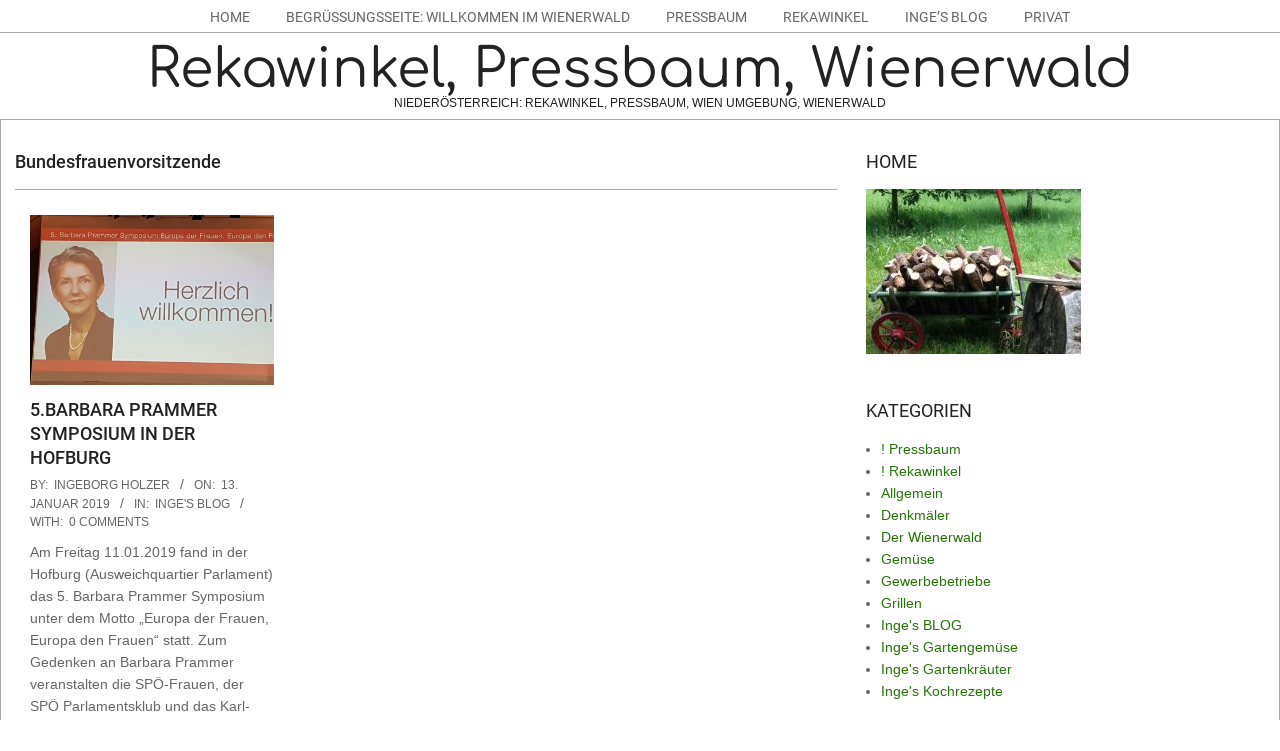

--- FILE ---
content_type: text/html; charset=UTF-8
request_url: http://www.rekawinkel.at/tag/bundesfrauenvorsitzende/
body_size: 45436
content:
<!DOCTYPE html>
<html lang="de" class="no-js">

<head>
<meta charset="UTF-8" />
<title>Bundesfrauenvorsitzende &#8211; Rekawinkel, Pressbaum, Wienerwald</title>
<meta name='robots' content='max-image-preview:large' />
<meta name="viewport" content="width=device-width, initial-scale=1" />
<meta name="generator" content="Dollah 1.9.24" />
<link rel='dns-prefetch' href='//static.addtoany.com' />

<link rel="alternate" type="application/rss+xml" title="Rekawinkel, Pressbaum, Wienerwald &raquo; Feed" href="http://www.rekawinkel.at/feed/" />
<link rel="alternate" type="application/rss+xml" title="Rekawinkel, Pressbaum, Wienerwald &raquo; Kommentar-Feed" href="http://www.rekawinkel.at/comments/feed/" />
<link rel="alternate" type="application/rss+xml" title="Rekawinkel, Pressbaum, Wienerwald &raquo; Bundesfrauenvorsitzende Schlagwort-Feed" href="http://www.rekawinkel.at/tag/bundesfrauenvorsitzende/feed/" />
<link rel="pingback" href="http://www.rekawinkel.at/xmlrpc.php" />
<link rel="profile" href="http://gmpg.org/xfn/11" />
<link rel="preload" href="http://www.rekawinkel.at/wp-content/themes/dollah/hybrid/extend/css/webfonts/fa-solid-900.woff2" as="font" crossorigin="anonymous">
<link rel="preload" href="http://www.rekawinkel.at/wp-content/themes/dollah/hybrid/extend/css/webfonts/fa-regular-400.woff2" as="font" crossorigin="anonymous">
<link rel="preload" href="http://www.rekawinkel.at/wp-content/themes/dollah/hybrid/extend/css/webfonts/fa-brands-400.woff2" as="font" crossorigin="anonymous">
<script>
window._wpemojiSettings = {"baseUrl":"https:\/\/s.w.org\/images\/core\/emoji\/14.0.0\/72x72\/","ext":".png","svgUrl":"https:\/\/s.w.org\/images\/core\/emoji\/14.0.0\/svg\/","svgExt":".svg","source":{"concatemoji":"http:\/\/www.rekawinkel.at\/wp-includes\/js\/wp-emoji-release.min.js?ver=6.2.8"}};
/*! This file is auto-generated */
!function(e,a,t){var n,r,o,i=a.createElement("canvas"),p=i.getContext&&i.getContext("2d");function s(e,t){p.clearRect(0,0,i.width,i.height),p.fillText(e,0,0);e=i.toDataURL();return p.clearRect(0,0,i.width,i.height),p.fillText(t,0,0),e===i.toDataURL()}function c(e){var t=a.createElement("script");t.src=e,t.defer=t.type="text/javascript",a.getElementsByTagName("head")[0].appendChild(t)}for(o=Array("flag","emoji"),t.supports={everything:!0,everythingExceptFlag:!0},r=0;r<o.length;r++)t.supports[o[r]]=function(e){if(p&&p.fillText)switch(p.textBaseline="top",p.font="600 32px Arial",e){case"flag":return s("\ud83c\udff3\ufe0f\u200d\u26a7\ufe0f","\ud83c\udff3\ufe0f\u200b\u26a7\ufe0f")?!1:!s("\ud83c\uddfa\ud83c\uddf3","\ud83c\uddfa\u200b\ud83c\uddf3")&&!s("\ud83c\udff4\udb40\udc67\udb40\udc62\udb40\udc65\udb40\udc6e\udb40\udc67\udb40\udc7f","\ud83c\udff4\u200b\udb40\udc67\u200b\udb40\udc62\u200b\udb40\udc65\u200b\udb40\udc6e\u200b\udb40\udc67\u200b\udb40\udc7f");case"emoji":return!s("\ud83e\udef1\ud83c\udffb\u200d\ud83e\udef2\ud83c\udfff","\ud83e\udef1\ud83c\udffb\u200b\ud83e\udef2\ud83c\udfff")}return!1}(o[r]),t.supports.everything=t.supports.everything&&t.supports[o[r]],"flag"!==o[r]&&(t.supports.everythingExceptFlag=t.supports.everythingExceptFlag&&t.supports[o[r]]);t.supports.everythingExceptFlag=t.supports.everythingExceptFlag&&!t.supports.flag,t.DOMReady=!1,t.readyCallback=function(){t.DOMReady=!0},t.supports.everything||(n=function(){t.readyCallback()},a.addEventListener?(a.addEventListener("DOMContentLoaded",n,!1),e.addEventListener("load",n,!1)):(e.attachEvent("onload",n),a.attachEvent("onreadystatechange",function(){"complete"===a.readyState&&t.readyCallback()})),(e=t.source||{}).concatemoji?c(e.concatemoji):e.wpemoji&&e.twemoji&&(c(e.twemoji),c(e.wpemoji)))}(window,document,window._wpemojiSettings);
</script>
<style>
img.wp-smiley,
img.emoji {
	display: inline !important;
	border: none !important;
	box-shadow: none !important;
	height: 1em !important;
	width: 1em !important;
	margin: 0 0.07em !important;
	vertical-align: -0.1em !important;
	background: none !important;
	padding: 0 !important;
}
</style>
	<link rel='stylesheet' id='wp-block-library-css' href='http://www.rekawinkel.at/wp-includes/css/dist/block-library/style.min.css?ver=6.2.8' media='all' />
<style id='wp-block-library-inline-css'>
.has-text-align-justify{text-align:justify;}
</style>
<style id='wp-block-library-theme-inline-css'>
.wp-block-audio figcaption{color:#555;font-size:13px;text-align:center}.is-dark-theme .wp-block-audio figcaption{color:hsla(0,0%,100%,.65)}.wp-block-audio{margin:0 0 1em}.wp-block-code{border:1px solid #ccc;border-radius:4px;font-family:Menlo,Consolas,monaco,monospace;padding:.8em 1em}.wp-block-embed figcaption{color:#555;font-size:13px;text-align:center}.is-dark-theme .wp-block-embed figcaption{color:hsla(0,0%,100%,.65)}.wp-block-embed{margin:0 0 1em}.blocks-gallery-caption{color:#555;font-size:13px;text-align:center}.is-dark-theme .blocks-gallery-caption{color:hsla(0,0%,100%,.65)}.wp-block-image figcaption{color:#555;font-size:13px;text-align:center}.is-dark-theme .wp-block-image figcaption{color:hsla(0,0%,100%,.65)}.wp-block-image{margin:0 0 1em}.wp-block-pullquote{border-bottom:4px solid;border-top:4px solid;color:currentColor;margin-bottom:1.75em}.wp-block-pullquote cite,.wp-block-pullquote footer,.wp-block-pullquote__citation{color:currentColor;font-size:.8125em;font-style:normal;text-transform:uppercase}.wp-block-quote{border-left:.25em solid;margin:0 0 1.75em;padding-left:1em}.wp-block-quote cite,.wp-block-quote footer{color:currentColor;font-size:.8125em;font-style:normal;position:relative}.wp-block-quote.has-text-align-right{border-left:none;border-right:.25em solid;padding-left:0;padding-right:1em}.wp-block-quote.has-text-align-center{border:none;padding-left:0}.wp-block-quote.is-large,.wp-block-quote.is-style-large,.wp-block-quote.is-style-plain{border:none}.wp-block-search .wp-block-search__label{font-weight:700}.wp-block-search__button{border:1px solid #ccc;padding:.375em .625em}:where(.wp-block-group.has-background){padding:1.25em 2.375em}.wp-block-separator.has-css-opacity{opacity:.4}.wp-block-separator{border:none;border-bottom:2px solid;margin-left:auto;margin-right:auto}.wp-block-separator.has-alpha-channel-opacity{opacity:1}.wp-block-separator:not(.is-style-wide):not(.is-style-dots){width:100px}.wp-block-separator.has-background:not(.is-style-dots){border-bottom:none;height:1px}.wp-block-separator.has-background:not(.is-style-wide):not(.is-style-dots){height:2px}.wp-block-table{margin:0 0 1em}.wp-block-table td,.wp-block-table th{word-break:normal}.wp-block-table figcaption{color:#555;font-size:13px;text-align:center}.is-dark-theme .wp-block-table figcaption{color:hsla(0,0%,100%,.65)}.wp-block-video figcaption{color:#555;font-size:13px;text-align:center}.is-dark-theme .wp-block-video figcaption{color:hsla(0,0%,100%,.65)}.wp-block-video{margin:0 0 1em}.wp-block-template-part.has-background{margin-bottom:0;margin-top:0;padding:1.25em 2.375em}
</style>
<link rel='stylesheet' id='mediaelement-css' href='http://www.rekawinkel.at/wp-includes/js/mediaelement/mediaelementplayer-legacy.min.css?ver=4.2.17' media='all' />
<link rel='stylesheet' id='wp-mediaelement-css' href='http://www.rekawinkel.at/wp-includes/js/mediaelement/wp-mediaelement.min.css?ver=6.2.8' media='all' />
<link rel='stylesheet' id='wp-components-css' href='http://www.rekawinkel.at/wp-includes/css/dist/components/style.min.css?ver=6.2.8' media='all' />
<link rel='stylesheet' id='wp-block-editor-css' href='http://www.rekawinkel.at/wp-includes/css/dist/block-editor/style.min.css?ver=6.2.8' media='all' />
<link rel='stylesheet' id='wp-nux-css' href='http://www.rekawinkel.at/wp-includes/css/dist/nux/style.min.css?ver=6.2.8' media='all' />
<link rel='stylesheet' id='wp-reusable-blocks-css' href='http://www.rekawinkel.at/wp-includes/css/dist/reusable-blocks/style.min.css?ver=6.2.8' media='all' />
<link rel='stylesheet' id='wp-editor-css' href='http://www.rekawinkel.at/wp-includes/css/dist/editor/style.min.css?ver=6.2.8' media='all' />
<link rel='stylesheet' id='block-robo-gallery-style-css-css' href='http://www.rekawinkel.at/wp-content/plugins/robo-gallery/includes/extensions/block/dist/blocks.style.build.css?ver=3.2.14' media='all' />
<link rel='stylesheet' id='classic-theme-styles-css' href='http://www.rekawinkel.at/wp-includes/css/classic-themes.min.css?ver=6.2.8' media='all' />
<style id='global-styles-inline-css'>
body{--wp--preset--color--black: #000000;--wp--preset--color--cyan-bluish-gray: #abb8c3;--wp--preset--color--white: #ffffff;--wp--preset--color--pale-pink: #f78da7;--wp--preset--color--vivid-red: #cf2e2e;--wp--preset--color--luminous-vivid-orange: #ff6900;--wp--preset--color--luminous-vivid-amber: #fcb900;--wp--preset--color--light-green-cyan: #7bdcb5;--wp--preset--color--vivid-green-cyan: #00d084;--wp--preset--color--pale-cyan-blue: #8ed1fc;--wp--preset--color--vivid-cyan-blue: #0693e3;--wp--preset--color--vivid-purple: #9b51e0;--wp--preset--color--accent: #267509;--wp--preset--color--accent-font: #ffffff;--wp--preset--gradient--vivid-cyan-blue-to-vivid-purple: linear-gradient(135deg,rgba(6,147,227,1) 0%,rgb(155,81,224) 100%);--wp--preset--gradient--light-green-cyan-to-vivid-green-cyan: linear-gradient(135deg,rgb(122,220,180) 0%,rgb(0,208,130) 100%);--wp--preset--gradient--luminous-vivid-amber-to-luminous-vivid-orange: linear-gradient(135deg,rgba(252,185,0,1) 0%,rgba(255,105,0,1) 100%);--wp--preset--gradient--luminous-vivid-orange-to-vivid-red: linear-gradient(135deg,rgba(255,105,0,1) 0%,rgb(207,46,46) 100%);--wp--preset--gradient--very-light-gray-to-cyan-bluish-gray: linear-gradient(135deg,rgb(238,238,238) 0%,rgb(169,184,195) 100%);--wp--preset--gradient--cool-to-warm-spectrum: linear-gradient(135deg,rgb(74,234,220) 0%,rgb(151,120,209) 20%,rgb(207,42,186) 40%,rgb(238,44,130) 60%,rgb(251,105,98) 80%,rgb(254,248,76) 100%);--wp--preset--gradient--blush-light-purple: linear-gradient(135deg,rgb(255,206,236) 0%,rgb(152,150,240) 100%);--wp--preset--gradient--blush-bordeaux: linear-gradient(135deg,rgb(254,205,165) 0%,rgb(254,45,45) 50%,rgb(107,0,62) 100%);--wp--preset--gradient--luminous-dusk: linear-gradient(135deg,rgb(255,203,112) 0%,rgb(199,81,192) 50%,rgb(65,88,208) 100%);--wp--preset--gradient--pale-ocean: linear-gradient(135deg,rgb(255,245,203) 0%,rgb(182,227,212) 50%,rgb(51,167,181) 100%);--wp--preset--gradient--electric-grass: linear-gradient(135deg,rgb(202,248,128) 0%,rgb(113,206,126) 100%);--wp--preset--gradient--midnight: linear-gradient(135deg,rgb(2,3,129) 0%,rgb(40,116,252) 100%);--wp--preset--duotone--dark-grayscale: url('#wp-duotone-dark-grayscale');--wp--preset--duotone--grayscale: url('#wp-duotone-grayscale');--wp--preset--duotone--purple-yellow: url('#wp-duotone-purple-yellow');--wp--preset--duotone--blue-red: url('#wp-duotone-blue-red');--wp--preset--duotone--midnight: url('#wp-duotone-midnight');--wp--preset--duotone--magenta-yellow: url('#wp-duotone-magenta-yellow');--wp--preset--duotone--purple-green: url('#wp-duotone-purple-green');--wp--preset--duotone--blue-orange: url('#wp-duotone-blue-orange');--wp--preset--font-size--small: 13px;--wp--preset--font-size--medium: 20px;--wp--preset--font-size--large: 36px;--wp--preset--font-size--x-large: 42px;--wp--preset--spacing--20: 0.44rem;--wp--preset--spacing--30: 0.67rem;--wp--preset--spacing--40: 1rem;--wp--preset--spacing--50: 1.5rem;--wp--preset--spacing--60: 2.25rem;--wp--preset--spacing--70: 3.38rem;--wp--preset--spacing--80: 5.06rem;--wp--preset--shadow--natural: 6px 6px 9px rgba(0, 0, 0, 0.2);--wp--preset--shadow--deep: 12px 12px 50px rgba(0, 0, 0, 0.4);--wp--preset--shadow--sharp: 6px 6px 0px rgba(0, 0, 0, 0.2);--wp--preset--shadow--outlined: 6px 6px 0px -3px rgba(255, 255, 255, 1), 6px 6px rgba(0, 0, 0, 1);--wp--preset--shadow--crisp: 6px 6px 0px rgba(0, 0, 0, 1);}:where(.is-layout-flex){gap: 0.5em;}body .is-layout-flow > .alignleft{float: left;margin-inline-start: 0;margin-inline-end: 2em;}body .is-layout-flow > .alignright{float: right;margin-inline-start: 2em;margin-inline-end: 0;}body .is-layout-flow > .aligncenter{margin-left: auto !important;margin-right: auto !important;}body .is-layout-constrained > .alignleft{float: left;margin-inline-start: 0;margin-inline-end: 2em;}body .is-layout-constrained > .alignright{float: right;margin-inline-start: 2em;margin-inline-end: 0;}body .is-layout-constrained > .aligncenter{margin-left: auto !important;margin-right: auto !important;}body .is-layout-constrained > :where(:not(.alignleft):not(.alignright):not(.alignfull)){max-width: var(--wp--style--global--content-size);margin-left: auto !important;margin-right: auto !important;}body .is-layout-constrained > .alignwide{max-width: var(--wp--style--global--wide-size);}body .is-layout-flex{display: flex;}body .is-layout-flex{flex-wrap: wrap;align-items: center;}body .is-layout-flex > *{margin: 0;}:where(.wp-block-columns.is-layout-flex){gap: 2em;}.has-black-color{color: var(--wp--preset--color--black) !important;}.has-cyan-bluish-gray-color{color: var(--wp--preset--color--cyan-bluish-gray) !important;}.has-white-color{color: var(--wp--preset--color--white) !important;}.has-pale-pink-color{color: var(--wp--preset--color--pale-pink) !important;}.has-vivid-red-color{color: var(--wp--preset--color--vivid-red) !important;}.has-luminous-vivid-orange-color{color: var(--wp--preset--color--luminous-vivid-orange) !important;}.has-luminous-vivid-amber-color{color: var(--wp--preset--color--luminous-vivid-amber) !important;}.has-light-green-cyan-color{color: var(--wp--preset--color--light-green-cyan) !important;}.has-vivid-green-cyan-color{color: var(--wp--preset--color--vivid-green-cyan) !important;}.has-pale-cyan-blue-color{color: var(--wp--preset--color--pale-cyan-blue) !important;}.has-vivid-cyan-blue-color{color: var(--wp--preset--color--vivid-cyan-blue) !important;}.has-vivid-purple-color{color: var(--wp--preset--color--vivid-purple) !important;}.has-black-background-color{background-color: var(--wp--preset--color--black) !important;}.has-cyan-bluish-gray-background-color{background-color: var(--wp--preset--color--cyan-bluish-gray) !important;}.has-white-background-color{background-color: var(--wp--preset--color--white) !important;}.has-pale-pink-background-color{background-color: var(--wp--preset--color--pale-pink) !important;}.has-vivid-red-background-color{background-color: var(--wp--preset--color--vivid-red) !important;}.has-luminous-vivid-orange-background-color{background-color: var(--wp--preset--color--luminous-vivid-orange) !important;}.has-luminous-vivid-amber-background-color{background-color: var(--wp--preset--color--luminous-vivid-amber) !important;}.has-light-green-cyan-background-color{background-color: var(--wp--preset--color--light-green-cyan) !important;}.has-vivid-green-cyan-background-color{background-color: var(--wp--preset--color--vivid-green-cyan) !important;}.has-pale-cyan-blue-background-color{background-color: var(--wp--preset--color--pale-cyan-blue) !important;}.has-vivid-cyan-blue-background-color{background-color: var(--wp--preset--color--vivid-cyan-blue) !important;}.has-vivid-purple-background-color{background-color: var(--wp--preset--color--vivid-purple) !important;}.has-black-border-color{border-color: var(--wp--preset--color--black) !important;}.has-cyan-bluish-gray-border-color{border-color: var(--wp--preset--color--cyan-bluish-gray) !important;}.has-white-border-color{border-color: var(--wp--preset--color--white) !important;}.has-pale-pink-border-color{border-color: var(--wp--preset--color--pale-pink) !important;}.has-vivid-red-border-color{border-color: var(--wp--preset--color--vivid-red) !important;}.has-luminous-vivid-orange-border-color{border-color: var(--wp--preset--color--luminous-vivid-orange) !important;}.has-luminous-vivid-amber-border-color{border-color: var(--wp--preset--color--luminous-vivid-amber) !important;}.has-light-green-cyan-border-color{border-color: var(--wp--preset--color--light-green-cyan) !important;}.has-vivid-green-cyan-border-color{border-color: var(--wp--preset--color--vivid-green-cyan) !important;}.has-pale-cyan-blue-border-color{border-color: var(--wp--preset--color--pale-cyan-blue) !important;}.has-vivid-cyan-blue-border-color{border-color: var(--wp--preset--color--vivid-cyan-blue) !important;}.has-vivid-purple-border-color{border-color: var(--wp--preset--color--vivid-purple) !important;}.has-vivid-cyan-blue-to-vivid-purple-gradient-background{background: var(--wp--preset--gradient--vivid-cyan-blue-to-vivid-purple) !important;}.has-light-green-cyan-to-vivid-green-cyan-gradient-background{background: var(--wp--preset--gradient--light-green-cyan-to-vivid-green-cyan) !important;}.has-luminous-vivid-amber-to-luminous-vivid-orange-gradient-background{background: var(--wp--preset--gradient--luminous-vivid-amber-to-luminous-vivid-orange) !important;}.has-luminous-vivid-orange-to-vivid-red-gradient-background{background: var(--wp--preset--gradient--luminous-vivid-orange-to-vivid-red) !important;}.has-very-light-gray-to-cyan-bluish-gray-gradient-background{background: var(--wp--preset--gradient--very-light-gray-to-cyan-bluish-gray) !important;}.has-cool-to-warm-spectrum-gradient-background{background: var(--wp--preset--gradient--cool-to-warm-spectrum) !important;}.has-blush-light-purple-gradient-background{background: var(--wp--preset--gradient--blush-light-purple) !important;}.has-blush-bordeaux-gradient-background{background: var(--wp--preset--gradient--blush-bordeaux) !important;}.has-luminous-dusk-gradient-background{background: var(--wp--preset--gradient--luminous-dusk) !important;}.has-pale-ocean-gradient-background{background: var(--wp--preset--gradient--pale-ocean) !important;}.has-electric-grass-gradient-background{background: var(--wp--preset--gradient--electric-grass) !important;}.has-midnight-gradient-background{background: var(--wp--preset--gradient--midnight) !important;}.has-small-font-size{font-size: var(--wp--preset--font-size--small) !important;}.has-medium-font-size{font-size: var(--wp--preset--font-size--medium) !important;}.has-large-font-size{font-size: var(--wp--preset--font-size--large) !important;}.has-x-large-font-size{font-size: var(--wp--preset--font-size--x-large) !important;}
.wp-block-navigation a:where(:not(.wp-element-button)){color: inherit;}
:where(.wp-block-columns.is-layout-flex){gap: 2em;}
.wp-block-pullquote{font-size: 1.5em;line-height: 1.6;}
</style>
<link rel='stylesheet' id='footnotation-styles-css' href='http://www.rekawinkel.at/wp-content/plugins/footnotation/footnotation-styles.css?ver=6.2.8' media='all' />
<link rel='stylesheet' id='wp-show-posts-css' href='http://www.rekawinkel.at/wp-content/plugins/wp-show-posts/css/wp-show-posts-min.css?ver=1.1.3' media='all' />
<link rel='stylesheet' id='dollah-google-fonts-css' href='//www.rekawinkel.at/wp-content/uploads/omgf/dollah-google-fonts/dollah-google-fonts.css?ver=1661422645' media='all' />
<link rel='stylesheet' id='hybrid-gallery-css' href='http://www.rekawinkel.at/wp-content/themes/dollah/hybrid/css/gallery.min.css?ver=4.0.0' media='all' />
<link rel='stylesheet' id='font-awesome-css' href='http://www.rekawinkel.at/wp-content/themes/dollah/hybrid/extend/css/font-awesome.css?ver=5.15.4' media='all' />
<link rel='stylesheet' id='hybridextend-style-css' href='http://www.rekawinkel.at/wp-content/themes/dollah/style.css?ver=1.9.24' media='all' />
<link rel='stylesheet' id='dollah-wpblocks-css' href='http://www.rekawinkel.at/wp-content/themes/dollah/include/blocks/wpblocks.css?ver=1.9.24' media='all' />
<style id='dollah-wpblocks-inline-css'>
.hgrid,.site-boxed #below-header, .site-boxed #main, .site-boxed #sub-footer {
	max-width: 1380px;
} 
a,.widget .view-all a:hover {
	color: #267509;
} 
a:hover {
	color: #3c8322;
} 
.accent-typo {
	background: #267509;
	color: #ffffff;
} 
.invert-typo {
	color: #ffffff;
} 
.enforce-typo {
	background: #ffffff;
} 
input[type="submit"], #submit, .button {
	background: #267509;
	color: #ffffff;
} 
input[type="submit"]:hover, #submit:hover, .button:hover, input[type="submit"]:focus, #submit:focus, .button:focus {
	background: #3c8322;
	color: #ffffff;
} 
h1, h2, h3, h4, h5, h6, .title, .titlefont {
	text-transform: uppercase;
} 
body {
	background-color: #ffffff;
} 
#topbar, #main.main {
	background: #ffffff;
} 
#site-title {
	text-transform: none;
} 
.site-logo-with-icon #site-title i {
	font-size: 50px;
} 
.site-logo-mixed-image img {
	max-width: 200px;
} 
.site-title-line b, .site-title-line em, .site-title-line strong {
	color: #267509;
} 
.menu-items > li.current-menu-item:not(.nohighlight), .menu-items > li:hover,.sf-menu ul li:hover > a {
	background: #267509;
	color: #ffffff;
} 
.entry-footer .entry-byline {
	color: #267509;
} 
.more-link,.archive-mosaic .more-link {
	border-color: #267509;
	color: #267509;
} 
.archive-mosaic .more-link:hover {
	border-color: #267509;
	color: #ffffff;
	background: #267509;
} 
.lSSlideOuter .lSPager.lSpg > li:hover a, .lSSlideOuter .lSPager.lSpg > li.active a {
	background-color: #267509;
} 
.frontpage-area.module-bg-accent {
	background-color: #267509;
} 
.content-block-style3 .content-block-icon {
	background: #ffffff;
} 
.content-block-icon i {
	color: #267509;
} 
.icon-style-circle, .icon-style-square {
	border-color: #267509;
} 
.content-block-style4 .content-block-icon.icon-style-none {
	color: #267509;
} 
#infinite-handle span,.lrm-form a.button, .lrm-form button, .lrm-form button[type=submit], .lrm-form #buddypress input[type=submit], .lrm-form input[type=submit] {
	background: #267509;
	color: #ffffff;
} 
.woocommerce nav.woocommerce-pagination ul li a:focus, .woocommerce nav.woocommerce-pagination ul li a:hover {
	color: #3c8322;
} 
:root .has-accent-color,.is-style-outline>.wp-block-button__link:not(.has-text-color), .wp-block-button__link.is-style-outline:not(.has-text-color) {
	color: #267509;
} 
:root .has-accent-background-color,.wp-block-button__link,.wp-block-button__link:hover,.wp-block-search__button,.wp-block-search__button:hover, .wp-block-file__button,.wp-block-file__button:hover {
	background: #267509;
} 
:root .has-accent-font-color,.wp-block-button__link,.wp-block-button__link:hover,.wp-block-search__button,.wp-block-search__button:hover, .wp-block-file__button,.wp-block-file__button:hover {
	color: #ffffff;
} 
:root .has-accent-font-background-color {
	background: #ffffff;
}
</style>
<link rel='stylesheet' id='addtoany-css' href='http://www.rekawinkel.at/wp-content/plugins/add-to-any/addtoany.min.css?ver=1.16' media='all' />
<link rel='stylesheet' id='jetpack_css-css' href='http://www.rekawinkel.at/wp-content/plugins/jetpack/css/jetpack.css?ver=11.9.3' media='all' />
<script id='addtoany-core-js-before'>
window.a2a_config=window.a2a_config||{};a2a_config.callbacks=[];a2a_config.overlays=[];a2a_config.templates={};a2a_localize = {
	Share: "Teilen",
	Save: "Speichern",
	Subscribe: "Abonnieren",
	Email: "E-Mail",
	Bookmark: "Lesezeichen",
	ShowAll: "Alle anzeigen",
	ShowLess: "Weniger anzeigen",
	FindServices: "Dienst(e) suchen",
	FindAnyServiceToAddTo: "Um weitere Dienste ergänzen",
	PoweredBy: "Powered by",
	ShareViaEmail: "Teilen via E-Mail",
	SubscribeViaEmail: "Via E-Mail abonnieren",
	BookmarkInYourBrowser: "Lesezeichen in deinem Browser",
	BookmarkInstructions: "Drücke Ctrl+D oder \u2318+D um diese Seite bei den Lesenzeichen zu speichern.",
	AddToYourFavorites: "Zu deinen Favoriten hinzufügen",
	SendFromWebOrProgram: "Senden von jeder E-Mail Adresse oder E-Mail-Programm",
	EmailProgram: "E-Mail-Programm",
	More: "Mehr&#8230;",
	ThanksForSharing: "Thanks for sharing!",
	ThanksForFollowing: "Thanks for following!"
};
</script>
<script async src='https://static.addtoany.com/menu/page.js' id='addtoany-core-js'></script>
<script src='http://www.rekawinkel.at/wp-includes/js/jquery/jquery.min.js?ver=3.6.4' id='jquery-core-js'></script>
<script src='http://www.rekawinkel.at/wp-includes/js/jquery/jquery-migrate.min.js?ver=3.4.0' id='jquery-migrate-js'></script>
<script async src='http://www.rekawinkel.at/wp-content/plugins/add-to-any/addtoany.min.js?ver=1.1' id='addtoany-jquery-js'></script>
<script src='http://www.rekawinkel.at/wp-content/plugins/footnotation/footnotation.js?ver=1.34' id='footnotation_script-js'></script>
<script src='http://www.rekawinkel.at/wp-content/themes/dollah/js/modernizr.custom.js?ver=2.8.3' id='dollah-modernizr-js'></script>
<link rel="https://api.w.org/" href="http://www.rekawinkel.at/wp-json/" /><link rel="alternate" type="application/json" href="http://www.rekawinkel.at/wp-json/wp/v2/tags/243" /><link rel="EditURI" type="application/rsd+xml" title="RSD" href="http://www.rekawinkel.at/xmlrpc.php?rsd" />
<link rel="wlwmanifest" type="application/wlwmanifest+xml" href="http://www.rekawinkel.at/wp-includes/wlwmanifest.xml" />
<meta name="generator" content="WordPress 6.2.8" />
	<style>img#wpstats{display:none}</style>
		<style>.recentcomments a{display:inline !important;padding:0 !important;margin:0 !important;}</style><script type="text/javascript" src="http://www.rekawinkel.at/wp-content/plugins/si-captcha-for-wordpress/captcha/si_captcha.js?ver=1768707777"></script>
<!-- begin SI CAPTCHA Anti-Spam - login/register form style -->
<style type="text/css">
.si_captcha_small { width:175px; height:45px; padding-top:10px; padding-bottom:10px; }
.si_captcha_large { width:250px; height:60px; padding-top:10px; padding-bottom:10px; }
img#si_image_com { border-style:none; margin:0; padding-right:5px; float:left; }
img#si_image_reg { border-style:none; margin:0; padding-right:5px; float:left; }
img#si_image_log { border-style:none; margin:0; padding-right:5px; float:left; }
img#si_image_side_login { border-style:none; margin:0; padding-right:5px; float:left; }
img#si_image_checkout { border-style:none; margin:0; padding-right:5px; float:left; }
img#si_image_jetpack { border-style:none; margin:0; padding-right:5px; float:left; }
img#si_image_bbpress_topic { border-style:none; margin:0; padding-right:5px; float:left; }
.si_captcha_refresh { border-style:none; margin:0; vertical-align:bottom; }
div#si_captcha_input { display:block; padding-top:15px; padding-bottom:5px; }
label#si_captcha_code_label { margin:0; }
input#si_captcha_code_input { width:65px; }
p#si_captcha_code_p { clear: left; padding-top:10px; }
.si-captcha-jetpack-error { color:#DC3232; }
</style>
<!-- end SI CAPTCHA Anti-Spam - login/register form style -->
</head>

<body class="wordpress ltr de de-de parent-theme y2026 m01 d18 h04 sunday logged-out wp-custom-logo plural archive taxonomy taxonomy-post_tag taxonomy-post_tag-bundesfrauenvorsitzende post_tag-template-default dollah" dir="ltr" itemscope="itemscope" itemtype="https://schema.org/Blog">

	<svg xmlns="http://www.w3.org/2000/svg" viewBox="0 0 0 0" width="0" height="0" focusable="false" role="none" style="visibility: hidden; position: absolute; left: -9999px; overflow: hidden;" ><defs><filter id="wp-duotone-dark-grayscale"><feColorMatrix color-interpolation-filters="sRGB" type="matrix" values=" .299 .587 .114 0 0 .299 .587 .114 0 0 .299 .587 .114 0 0 .299 .587 .114 0 0 " /><feComponentTransfer color-interpolation-filters="sRGB" ><feFuncR type="table" tableValues="0 0.49803921568627" /><feFuncG type="table" tableValues="0 0.49803921568627" /><feFuncB type="table" tableValues="0 0.49803921568627" /><feFuncA type="table" tableValues="1 1" /></feComponentTransfer><feComposite in2="SourceGraphic" operator="in" /></filter></defs></svg><svg xmlns="http://www.w3.org/2000/svg" viewBox="0 0 0 0" width="0" height="0" focusable="false" role="none" style="visibility: hidden; position: absolute; left: -9999px; overflow: hidden;" ><defs><filter id="wp-duotone-grayscale"><feColorMatrix color-interpolation-filters="sRGB" type="matrix" values=" .299 .587 .114 0 0 .299 .587 .114 0 0 .299 .587 .114 0 0 .299 .587 .114 0 0 " /><feComponentTransfer color-interpolation-filters="sRGB" ><feFuncR type="table" tableValues="0 1" /><feFuncG type="table" tableValues="0 1" /><feFuncB type="table" tableValues="0 1" /><feFuncA type="table" tableValues="1 1" /></feComponentTransfer><feComposite in2="SourceGraphic" operator="in" /></filter></defs></svg><svg xmlns="http://www.w3.org/2000/svg" viewBox="0 0 0 0" width="0" height="0" focusable="false" role="none" style="visibility: hidden; position: absolute; left: -9999px; overflow: hidden;" ><defs><filter id="wp-duotone-purple-yellow"><feColorMatrix color-interpolation-filters="sRGB" type="matrix" values=" .299 .587 .114 0 0 .299 .587 .114 0 0 .299 .587 .114 0 0 .299 .587 .114 0 0 " /><feComponentTransfer color-interpolation-filters="sRGB" ><feFuncR type="table" tableValues="0.54901960784314 0.98823529411765" /><feFuncG type="table" tableValues="0 1" /><feFuncB type="table" tableValues="0.71764705882353 0.25490196078431" /><feFuncA type="table" tableValues="1 1" /></feComponentTransfer><feComposite in2="SourceGraphic" operator="in" /></filter></defs></svg><svg xmlns="http://www.w3.org/2000/svg" viewBox="0 0 0 0" width="0" height="0" focusable="false" role="none" style="visibility: hidden; position: absolute; left: -9999px; overflow: hidden;" ><defs><filter id="wp-duotone-blue-red"><feColorMatrix color-interpolation-filters="sRGB" type="matrix" values=" .299 .587 .114 0 0 .299 .587 .114 0 0 .299 .587 .114 0 0 .299 .587 .114 0 0 " /><feComponentTransfer color-interpolation-filters="sRGB" ><feFuncR type="table" tableValues="0 1" /><feFuncG type="table" tableValues="0 0.27843137254902" /><feFuncB type="table" tableValues="0.5921568627451 0.27843137254902" /><feFuncA type="table" tableValues="1 1" /></feComponentTransfer><feComposite in2="SourceGraphic" operator="in" /></filter></defs></svg><svg xmlns="http://www.w3.org/2000/svg" viewBox="0 0 0 0" width="0" height="0" focusable="false" role="none" style="visibility: hidden; position: absolute; left: -9999px; overflow: hidden;" ><defs><filter id="wp-duotone-midnight"><feColorMatrix color-interpolation-filters="sRGB" type="matrix" values=" .299 .587 .114 0 0 .299 .587 .114 0 0 .299 .587 .114 0 0 .299 .587 .114 0 0 " /><feComponentTransfer color-interpolation-filters="sRGB" ><feFuncR type="table" tableValues="0 0" /><feFuncG type="table" tableValues="0 0.64705882352941" /><feFuncB type="table" tableValues="0 1" /><feFuncA type="table" tableValues="1 1" /></feComponentTransfer><feComposite in2="SourceGraphic" operator="in" /></filter></defs></svg><svg xmlns="http://www.w3.org/2000/svg" viewBox="0 0 0 0" width="0" height="0" focusable="false" role="none" style="visibility: hidden; position: absolute; left: -9999px; overflow: hidden;" ><defs><filter id="wp-duotone-magenta-yellow"><feColorMatrix color-interpolation-filters="sRGB" type="matrix" values=" .299 .587 .114 0 0 .299 .587 .114 0 0 .299 .587 .114 0 0 .299 .587 .114 0 0 " /><feComponentTransfer color-interpolation-filters="sRGB" ><feFuncR type="table" tableValues="0.78039215686275 1" /><feFuncG type="table" tableValues="0 0.94901960784314" /><feFuncB type="table" tableValues="0.35294117647059 0.47058823529412" /><feFuncA type="table" tableValues="1 1" /></feComponentTransfer><feComposite in2="SourceGraphic" operator="in" /></filter></defs></svg><svg xmlns="http://www.w3.org/2000/svg" viewBox="0 0 0 0" width="0" height="0" focusable="false" role="none" style="visibility: hidden; position: absolute; left: -9999px; overflow: hidden;" ><defs><filter id="wp-duotone-purple-green"><feColorMatrix color-interpolation-filters="sRGB" type="matrix" values=" .299 .587 .114 0 0 .299 .587 .114 0 0 .299 .587 .114 0 0 .299 .587 .114 0 0 " /><feComponentTransfer color-interpolation-filters="sRGB" ><feFuncR type="table" tableValues="0.65098039215686 0.40392156862745" /><feFuncG type="table" tableValues="0 1" /><feFuncB type="table" tableValues="0.44705882352941 0.4" /><feFuncA type="table" tableValues="1 1" /></feComponentTransfer><feComposite in2="SourceGraphic" operator="in" /></filter></defs></svg><svg xmlns="http://www.w3.org/2000/svg" viewBox="0 0 0 0" width="0" height="0" focusable="false" role="none" style="visibility: hidden; position: absolute; left: -9999px; overflow: hidden;" ><defs><filter id="wp-duotone-blue-orange"><feColorMatrix color-interpolation-filters="sRGB" type="matrix" values=" .299 .587 .114 0 0 .299 .587 .114 0 0 .299 .587 .114 0 0 .299 .587 .114 0 0 " /><feComponentTransfer color-interpolation-filters="sRGB" ><feFuncR type="table" tableValues="0.098039215686275 1" /><feFuncG type="table" tableValues="0 0.66274509803922" /><feFuncB type="table" tableValues="0.84705882352941 0.41960784313725" /><feFuncA type="table" tableValues="1 1" /></feComponentTransfer><feComposite in2="SourceGraphic" operator="in" /></filter></defs></svg>
	<a href="#main" class="screen-reader-text">Skip to content</a>

	
	<div id="page-wrapper" class=" hgrid site-boxed page-wrapper sitewrap-wide-right sidebarsN sidebars1 dollah-cf7-style dollah-mapp-style dollah-jetpack-style">

		
		<header id="header" class="site-header header-layout-primary-none header-layout-secondary-top tablemenu" role="banner" itemscope="itemscope" itemtype="https://schema.org/WPHeader">

					<div id="header-supplementary" class=" header-part header-supplementary-top header-supplementary-center">
			<div class="hgrid">
				<div class="hgrid-span-12">
					<div class="menu-nav-box">	<div class="screen-reader-text">Navigation Menu</div>
	<nav id="menu-secondary" class="menu menu-secondary nav-menu mobilemenu-fixed mobilesubmenu-click" role="navigation" itemscope="itemscope" itemtype="https://schema.org/SiteNavigationElement">
		<a class="menu-toggle" href="#"><span class="menu-toggle-text">Menu</span><i class="fas fa-bars"></i></a>

		<ul id="menu-secondary-items" class="menu-items sf-menu menu menu-highlight"><li id="menu-item-2010" class="menu-item menu-item-type-custom menu-item-object-custom menu-item-home menu-item-2010"><a href="http://www.rekawinkel.at"><span class="menu-title">HOME</span></a></li>
<li id="menu-item-1458" class="menu-item menu-item-type-post_type menu-item-object-post menu-item-1458"><a href="http://www.rekawinkel.at/willkommen-im-wienerwald/"><span class="menu-title">Begrüßungsseite: Willkommen im Wienerwald</span></a></li>
<li id="menu-item-2305" class="menu-item menu-item-type-taxonomy menu-item-object-category menu-item-2305"><a href="http://www.rekawinkel.at/category/pressbaum/"><span class="menu-title">Pressbaum</span></a></li>
<li id="menu-item-2306" class="menu-item menu-item-type-taxonomy menu-item-object-category menu-item-2306"><a href="http://www.rekawinkel.at/category/rekawinkel/"><span class="menu-title">Rekawinkel</span></a></li>
<li id="menu-item-2244" class="menu-item menu-item-type-custom menu-item-object-custom menu-item-2244"><a href="http://www.rekawinkel.at/category/inges-blog/"><span class="menu-title">INGE&#8217;s BLOG</span></a></li>
<li id="menu-item-1478" class="menu-item menu-item-type-post_type menu-item-object-page menu-item-1478"><a href="http://www.rekawinkel.at/privat-bilder/"><span class="menu-title">Privat</span></a></li>
</ul>
	</nav><!-- #menu-secondary -->
	</div>				</div>
			</div>
		</div>
		
			<div id="header-primary" class=" header-part header-primary-none">
				<div class="hgrid">
					<div class="table hgrid-span-12">
							<div id="branding" class="site-branding branding table-cell-mid">
		<div id="site-logo" class="site-logo-text">
			<div id="site-logo-text" class=" site-logo-text-medium"><div id="site-title" class="site-title" itemprop="headline"><a href="http://www.rekawinkel.at" rel="home"><span class="blogname">Rekawinkel, Pressbaum, Wienerwald</span></a></div><h2 class="site-description" id="site-description" itemprop="description">Niederösterreich: Rekawinkel, Pressbaum, Wien Umgebung, Wienerwald</h2></div><!--logotext-->		</div>
	</div><!-- #branding -->
						</div>
				</div>
			</div>

			
		</header><!-- #header -->

		
		<div id="main" class=" main">
			

<div class="hgrid main-content-grid">

	
	<main id="content" class="content  hgrid-span-8 has-sidebar layout-wide-right " role="main">

		
		<div id="loop-meta" class=" loop-meta-wrap pageheader-bg-default">
			<div class="hgrid">

				<div class=" loop-meta archive-header  hgrid-span-12" itemscope="itemscope" itemtype="https://schema.org/WebPageElement">

					
					<h1 class=" loop-title entry-title archive-title" itemprop="headline">Bundesfrauenvorsitzende</h1>

					
				</div><!-- .loop-meta -->

			</div>
		</div>

	
			<div id="content-wrap">

				<div id="archive-wrap" class="archive-wrap">
<article id="post-2069" class="entry author-inge post-2069 post type-post status-publish format-standard has-post-thumbnail category-inges-blog tag-barbara-prammer-symposium tag-bundesfrauenvorsitzende tag-eu-spitzenkanditaten tag-eu-wahl tag-frauen-mit-geistiger-und-mehrfacher-behinderung tag-frauenpolitik tag-nationalratspraesidentin tag-rechte-der-frauen  archive-block archive-block3 hcolumn-1-3" itemscope="itemscope" itemtype="https://schema.org/BlogPosting" itemprop="blogPost">

	<div class="entry-grid hgrid">

		<div itemprop="image" itemscope itemtype="https://schema.org/ImageObject" class="entry-featured-img-wrap"><meta itemprop="url" content="http://www.rekawinkel.at/wp-content/uploads/2019/01/5-barbara-prammer-symposium-460x320.jpg"><meta itemprop="width" content="460"><meta itemprop="height" content="320"><a href="http://www.rekawinkel.at/5-barbara-prammer-symposium-in-der-hofburg/" class="entry-featured-img-link"><img width="460" height="320" src="http://www.rekawinkel.at/wp-content/uploads/2019/01/5-barbara-prammer-symposium-460x320.jpg" class="attachment-hoot-medium-thumb  entry-content-featured-img entry-grid-featured-img wp-post-image" alt="" decoding="async" itemscope="" itemprop="image" /></a></div>
		<div class="entry-grid-content">

			<header class="entry-header">
				<h2 class="entry-title" itemprop="headline"><a href="http://www.rekawinkel.at/5-barbara-prammer-symposium-in-der-hofburg/" rel="bookmark" itemprop="url">5.Barbara Prammer Symposium in der Hofburg</a></h2>			</header><!-- .entry-header -->

			
			<div class="screen-reader-text" itemprop="datePublished" itemtype="https://schema.org/Date">2019-01-13</div>
			<div class="entry-byline"> <div class="entry-byline-block entry-byline-author"> <span class="entry-byline-label">By:</span> <span class="entry-author" itemprop="author" itemscope="itemscope" itemtype="https://schema.org/Person"><a href="http://www.rekawinkel.at/author/inge/" title="Beiträge von Ingeborg Holzer" rel="author" class="url fn n" itemprop="url"><span itemprop="name">Ingeborg Holzer</span></a></span> </div> <div class="entry-byline-block entry-byline-date"> <span class="entry-byline-label">On:</span> <time class="entry-published updated" datetime="2019-01-13T12:30:43+01:00" itemprop="datePublished" title="Sonntag, Januar 13, 2019, 12:30 p.m.">13. Januar 2019</time> </div> <div class="entry-byline-block entry-byline-cats"> <span class="entry-byline-label">In:</span> <a href="http://www.rekawinkel.at/category/inges-blog/" rel="category tag">Inge's BLOG</a> </div> <div class="entry-byline-block entry-byline-comments"> <span class="entry-byline-label">With:</span> <a href="http://www.rekawinkel.at/5-barbara-prammer-symposium-in-der-hofburg/#respond" class="comments-link" itemprop="discussionURL">0 Comments</a> </div><span class="entry-publisher" itemprop="publisher" itemscope="itemscope" itemtype="https://schema.org/Organization"><meta itemprop="name" content="Rekawinkel, Pressbaum, Wienerwald"><span itemprop="logo" itemscope itemtype="https://schema.org/ImageObject"><meta itemprop="url" content="http://www.rekawinkel.at/wp-content/uploads/2018/11/Lastberg-Wald.jpg"><meta itemprop="width" content="1880"><meta itemprop="height" content="592"></span></span></div><!-- .entry-byline -->
			<div class="entry-summary" itemprop="description"><p>Am Freitag 11.01.2019 fand in der Hofburg (Ausweichquartier Parlament) das 5. Barbara Prammer Symposium unter dem Motto &#8222;Europa der Frauen, Europa den Frauen&#8220; statt. Zum Gedenken an Barbara Prammer veranstalten die SPÖ-Frauen, der SPÖ Parlamentsklub und das Karl-Renner-Institut rund um den Geburtstag der ehemaligen Nationalratspräsidentin und Frauenvorsitzenden ein jährliches &#8222;Barbara Prammer-Symposium&#8220;.<span class="more-link"><a href="http://www.rekawinkel.at/5-barbara-prammer-symposium-in-der-hofburg/">Weiterlesen&#8230;</a></span></p>
</div>
		</div><!-- .entry-grid-content -->

	</div><!-- .entry-grid -->

</article><!-- .entry --></div>
			</div><!-- #content-wrap -->

			<div class="clearfix"></div>
	</main><!-- #content -->

	
	
	<aside id="sidebar-primary" class="sidebar sidebar-primary hgrid-span-4 layout-wide-right " role="complementary" itemscope="itemscope" itemtype="https://schema.org/WPSideBar">

		<section id="media_image-2" class="widget widget_media_image"><h3 class="widget-title">Home</h3><a href="http://rekawinkel.at"><img width="215" height="165" src="http://www.rekawinkel.at/wp-content/uploads/2018/06/home.jpg" class="image wp-image-1476  attachment-full size-full" alt="" decoding="async" loading="lazy" style="max-width: 100%; height: auto;" /></a></section><section id="categories-4" class="widget widget_categories"><h3 class="widget-title">Kategorien</h3>
			<ul>
					<li class="cat-item cat-item-186"><a href="http://www.rekawinkel.at/category/pressbaum/">! Pressbaum</a>
</li>
	<li class="cat-item cat-item-187"><a href="http://www.rekawinkel.at/category/rekawinkel/">! Rekawinkel</a>
</li>
	<li class="cat-item cat-item-1"><a href="http://www.rekawinkel.at/category/allgemein/">Allgemein</a>
</li>
	<li class="cat-item cat-item-198"><a href="http://www.rekawinkel.at/category/denkmaeler/">Denkmäler</a>
</li>
	<li class="cat-item cat-item-185"><a href="http://www.rekawinkel.at/category/der-wienerwald/">Der Wienerwald</a>
</li>
	<li class="cat-item cat-item-193"><a href="http://www.rekawinkel.at/category/bio-gemuese/">Gemüse</a>
</li>
	<li class="cat-item cat-item-267"><a href="http://www.rekawinkel.at/category/gewerbebetriebe/">Gewerbebetriebe</a>
</li>
	<li class="cat-item cat-item-205"><a href="http://www.rekawinkel.at/category/grillen/">Grillen</a>
</li>
	<li class="cat-item cat-item-231"><a href="http://www.rekawinkel.at/category/inges-blog/">Inge&#039;s BLOG</a>
</li>
	<li class="cat-item cat-item-188"><a href="http://www.rekawinkel.at/category/inges-gartengemuese/">Inge&#039;s Gartengemüse</a>
</li>
	<li class="cat-item cat-item-207"><a href="http://www.rekawinkel.at/category/inges-gartenkraeuter/">Inge&#039;s Gartenkräuter</a>
</li>
	<li class="cat-item cat-item-182"><a href="http://www.rekawinkel.at/category/inges-kochrezepte/">Inge&#039;s Kochrezepte</a>
</li>
			</ul>

			</section><section id="custom_html-2" class="widget_text widget widget_custom_html"><h3 class="widget-title">Count</h3><div class="textwidget custom-html-widget">[apvc_embed type="global" border_size="2" border_radius="5" background_color="" font_size="14" font_style="" font_color="#0b380b" counter_label="Besuche ab 2020:" border_color="" border_style="solid" padding="15" width="200" ]</div></section><section id="recent-comments-3" class="widget widget_recent_comments"><h3 class="widget-title">Kommentare</h3><ul id="recentcomments"><li class="recentcomments"><span class="comment-author-link">Katharina Krenn</span> bei <a href="http://www.rekawinkel.at/maybaumfeier-gh-mayer-rekawinel-am-1-august-2020/#comment-41973">MAYbaumfeiER GH Mayer Rekawinel am 1.August 2020</a></li><li class="recentcomments"><span class="comment-author-link">wordpressadmin</span> bei <a href="http://www.rekawinkel.at/onlinepetition-erhaltung-naturlandschaft-rekawinkel/#comment-36055">Onlinepetition Erhaltung Naturlandschaft Rekawinkel</a></li><li class="recentcomments"><span class="comment-author-link"><a href="http://www.pro-pressbaum.at" class="url fn n" rel="ugc external nofollow" itemprop="url"><span itemprop="name">Alfred Gruber</span></a></span> bei <a href="http://www.rekawinkel.at/onlinepetition-erhaltung-naturlandschaft-rekawinkel/#comment-36049">Onlinepetition Erhaltung Naturlandschaft Rekawinkel</a></li></ul></section>
	</aside><!-- #sidebar-primary -->

	

</div><!-- .hgrid -->

		</div><!-- #main -->

		
		
			<div id="post-footer" class="post-footer  hgrid-stretch footer-highlight-typo linkstyle">
		<div class="hgrid">
			<div class="hgrid-span-12">
				<p class="credit small">
					Rekawinkel  und Pressbaum im Wienerwald				</p><!-- .credit -->
			</div>
		</div>
	</div>

	</div><!-- #page-wrapper -->

	<script src='http://www.rekawinkel.at/wp-includes/js/hoverIntent.min.js?ver=1.10.2' id='hoverIntent-js'></script>
<script src='http://www.rekawinkel.at/wp-content/themes/dollah/js/jquery.superfish.js?ver=1.7.5' id='jquery-superfish-js'></script>
<script src='http://www.rekawinkel.at/wp-content/themes/dollah/js/jquery.fitvids.js?ver=1.1' id='jquery-fitvids-js'></script>
<script src='http://www.rekawinkel.at/wp-content/themes/dollah/js/jquery.parallax.js?ver=1.4.2' id='jquery-parallax-js'></script>
<script src='http://www.rekawinkel.at/wp-content/themes/dollah/js/hoot.theme.js?ver=1.9.24' id='dollah-js'></script>
	<script src='https://stats.wp.com/e-202603.js' defer></script>
	<script>
		_stq = window._stq || [];
		_stq.push([ 'view', {v:'ext',blog:'172089842',post:'0',tz:'1',srv:'www.rekawinkel.at',j:'1:11.9.3'} ]);
		_stq.push([ 'clickTrackerInit', '172089842', '0' ]);
	</script>
</body>
</html>